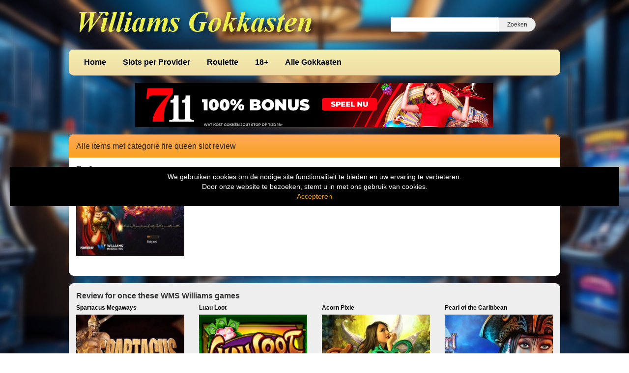

--- FILE ---
content_type: text/html; charset=UTF-8
request_url: https://www.williamsgokkasten.nl/tag/fire-queen-slot-review/
body_size: 9756
content:
<!DOCTYPE html>
<html lang="nl-NL">
	<head>
		<meta charset="UTF-8" />
		<link rel="profile" href="http://gmpg.org/xfn/11" />
		<link rel="pingback" href="https://www.williamsgokkasten.nl/xmlrpc.php" />
		<meta content="width=device-width, height=device-height, initial-scale=1.0, maximum-scale=1.0, user-scalable=no" name="viewport">
		<title>fire queen slot review Archieven - Gokkasten Williams</title>
		<meta name='robots' content='index, follow, max-image-preview:large, max-snippet:-1, max-video-preview:-1' />

	<!-- This site is optimized with the Yoast SEO plugin v26.8 - https://yoast.com/product/yoast-seo-wordpress/ -->
	<link rel="canonical" href="https://www.williamsgokkasten.nl/tag/fire-queen-slot-review/" />
	<meta property="og:locale" content="nl_NL" />
	<meta property="og:type" content="article" />
	<meta property="og:title" content="fire queen slot review Archieven - Gokkasten Williams" />
	<meta property="og:url" content="https://www.williamsgokkasten.nl/tag/fire-queen-slot-review/" />
	<meta property="og:site_name" content="Gokkasten Williams" />
	<meta name="twitter:card" content="summary_large_image" />
	<script type="application/ld+json" class="yoast-schema-graph">{"@context":"https://schema.org","@graph":[{"@type":"CollectionPage","@id":"https://www.williamsgokkasten.nl/tag/fire-queen-slot-review/","url":"https://www.williamsgokkasten.nl/tag/fire-queen-slot-review/","name":"fire queen slot review Archieven - Gokkasten Williams","isPartOf":{"@id":"https://www.williamsgokkasten.nl/#website"},"primaryImageOfPage":{"@id":"https://www.williamsgokkasten.nl/tag/fire-queen-slot-review/#primaryimage"},"image":{"@id":"https://www.williamsgokkasten.nl/tag/fire-queen-slot-review/#primaryimage"},"thumbnailUrl":"https://www.williamsgokkasten.nl/wp-content/uploads/sites/20/2019/08/fire-queen.jpg","breadcrumb":{"@id":"https://www.williamsgokkasten.nl/tag/fire-queen-slot-review/#breadcrumb"},"inLanguage":"nl-NL"},{"@type":"ImageObject","inLanguage":"nl-NL","@id":"https://www.williamsgokkasten.nl/tag/fire-queen-slot-review/#primaryimage","url":"https://www.williamsgokkasten.nl/wp-content/uploads/sites/20/2019/08/fire-queen.jpg","contentUrl":"https://www.williamsgokkasten.nl/wp-content/uploads/sites/20/2019/08/fire-queen.jpg","width":231,"height":173,"caption":"fire queen"},{"@type":"BreadcrumbList","@id":"https://www.williamsgokkasten.nl/tag/fire-queen-slot-review/#breadcrumb","itemListElement":[{"@type":"ListItem","position":1,"name":"Home","item":"https://www.williamsgokkasten.nl/"},{"@type":"ListItem","position":2,"name":"fire queen slot review"}]},{"@type":"WebSite","@id":"https://www.williamsgokkasten.nl/#website","url":"https://www.williamsgokkasten.nl/","name":"Gokkasten Williams","description":"WMS Slots","publisher":{"@id":"https://www.williamsgokkasten.nl/#organization"},"potentialAction":[{"@type":"SearchAction","target":{"@type":"EntryPoint","urlTemplate":"https://www.williamsgokkasten.nl/?s={search_term_string}"},"query-input":{"@type":"PropertyValueSpecification","valueRequired":true,"valueName":"search_term_string"}}],"inLanguage":"nl-NL"},{"@type":"Organization","@id":"https://www.williamsgokkasten.nl/#organization","name":"williams gokkasten","url":"https://www.williamsgokkasten.nl/","logo":{"@type":"ImageObject","inLanguage":"nl-NL","@id":"https://www.williamsgokkasten.nl/#/schema/logo/image/","url":"https://www.williamsgokkasten.nl/wp-content/uploads/sites/20/2022/05/williams-gokkasten.jpg","contentUrl":"https://www.williamsgokkasten.nl/wp-content/uploads/sites/20/2022/05/williams-gokkasten.jpg","width":506,"height":70,"caption":"williams gokkasten"},"image":{"@id":"https://www.williamsgokkasten.nl/#/schema/logo/image/"}}]}</script>
	<!-- / Yoast SEO plugin. -->


<link rel='dns-prefetch' href='//ajax.googleapis.com' />
<link rel="alternate" type="application/rss+xml" title="Gokkasten Williams &raquo; fire queen slot review tag feed" href="https://www.williamsgokkasten.nl/tag/fire-queen-slot-review/feed/" />
		
	<style id='wp-img-auto-sizes-contain-inline-css' type='text/css'>
img:is([sizes=auto i],[sizes^="auto," i]){contain-intrinsic-size:3000px 1500px}
/*# sourceURL=wp-img-auto-sizes-contain-inline-css */
</style>
<style id='wp-emoji-styles-inline-css' type='text/css'>

	img.wp-smiley, img.emoji {
		display: inline !important;
		border: none !important;
		box-shadow: none !important;
		height: 1em !important;
		width: 1em !important;
		margin: 0 0.07em !important;
		vertical-align: -0.1em !important;
		background: none !important;
		padding: 0 !important;
	}
/*# sourceURL=wp-emoji-styles-inline-css */
</style>
<style id='wp-block-library-inline-css' type='text/css'>
:root{--wp-block-synced-color:#7a00df;--wp-block-synced-color--rgb:122,0,223;--wp-bound-block-color:var(--wp-block-synced-color);--wp-editor-canvas-background:#ddd;--wp-admin-theme-color:#007cba;--wp-admin-theme-color--rgb:0,124,186;--wp-admin-theme-color-darker-10:#006ba1;--wp-admin-theme-color-darker-10--rgb:0,107,160.5;--wp-admin-theme-color-darker-20:#005a87;--wp-admin-theme-color-darker-20--rgb:0,90,135;--wp-admin-border-width-focus:2px}@media (min-resolution:192dpi){:root{--wp-admin-border-width-focus:1.5px}}.wp-element-button{cursor:pointer}:root .has-very-light-gray-background-color{background-color:#eee}:root .has-very-dark-gray-background-color{background-color:#313131}:root .has-very-light-gray-color{color:#eee}:root .has-very-dark-gray-color{color:#313131}:root .has-vivid-green-cyan-to-vivid-cyan-blue-gradient-background{background:linear-gradient(135deg,#00d084,#0693e3)}:root .has-purple-crush-gradient-background{background:linear-gradient(135deg,#34e2e4,#4721fb 50%,#ab1dfe)}:root .has-hazy-dawn-gradient-background{background:linear-gradient(135deg,#faaca8,#dad0ec)}:root .has-subdued-olive-gradient-background{background:linear-gradient(135deg,#fafae1,#67a671)}:root .has-atomic-cream-gradient-background{background:linear-gradient(135deg,#fdd79a,#004a59)}:root .has-nightshade-gradient-background{background:linear-gradient(135deg,#330968,#31cdcf)}:root .has-midnight-gradient-background{background:linear-gradient(135deg,#020381,#2874fc)}:root{--wp--preset--font-size--normal:16px;--wp--preset--font-size--huge:42px}.has-regular-font-size{font-size:1em}.has-larger-font-size{font-size:2.625em}.has-normal-font-size{font-size:var(--wp--preset--font-size--normal)}.has-huge-font-size{font-size:var(--wp--preset--font-size--huge)}.has-text-align-center{text-align:center}.has-text-align-left{text-align:left}.has-text-align-right{text-align:right}.has-fit-text{white-space:nowrap!important}#end-resizable-editor-section{display:none}.aligncenter{clear:both}.items-justified-left{justify-content:flex-start}.items-justified-center{justify-content:center}.items-justified-right{justify-content:flex-end}.items-justified-space-between{justify-content:space-between}.screen-reader-text{border:0;clip-path:inset(50%);height:1px;margin:-1px;overflow:hidden;padding:0;position:absolute;width:1px;word-wrap:normal!important}.screen-reader-text:focus{background-color:#ddd;clip-path:none;color:#444;display:block;font-size:1em;height:auto;left:5px;line-height:normal;padding:15px 23px 14px;text-decoration:none;top:5px;width:auto;z-index:100000}html :where(.has-border-color){border-style:solid}html :where([style*=border-top-color]){border-top-style:solid}html :where([style*=border-right-color]){border-right-style:solid}html :where([style*=border-bottom-color]){border-bottom-style:solid}html :where([style*=border-left-color]){border-left-style:solid}html :where([style*=border-width]){border-style:solid}html :where([style*=border-top-width]){border-top-style:solid}html :where([style*=border-right-width]){border-right-style:solid}html :where([style*=border-bottom-width]){border-bottom-style:solid}html :where([style*=border-left-width]){border-left-style:solid}html :where(img[class*=wp-image-]){height:auto;max-width:100%}:where(figure){margin:0 0 1em}html :where(.is-position-sticky){--wp-admin--admin-bar--position-offset:var(--wp-admin--admin-bar--height,0px)}@media screen and (max-width:600px){html :where(.is-position-sticky){--wp-admin--admin-bar--position-offset:0px}}

/*# sourceURL=wp-block-library-inline-css */
</style><style id='global-styles-inline-css' type='text/css'>
:root{--wp--preset--aspect-ratio--square: 1;--wp--preset--aspect-ratio--4-3: 4/3;--wp--preset--aspect-ratio--3-4: 3/4;--wp--preset--aspect-ratio--3-2: 3/2;--wp--preset--aspect-ratio--2-3: 2/3;--wp--preset--aspect-ratio--16-9: 16/9;--wp--preset--aspect-ratio--9-16: 9/16;--wp--preset--color--black: #000000;--wp--preset--color--cyan-bluish-gray: #abb8c3;--wp--preset--color--white: #ffffff;--wp--preset--color--pale-pink: #f78da7;--wp--preset--color--vivid-red: #cf2e2e;--wp--preset--color--luminous-vivid-orange: #ff6900;--wp--preset--color--luminous-vivid-amber: #fcb900;--wp--preset--color--light-green-cyan: #7bdcb5;--wp--preset--color--vivid-green-cyan: #00d084;--wp--preset--color--pale-cyan-blue: #8ed1fc;--wp--preset--color--vivid-cyan-blue: #0693e3;--wp--preset--color--vivid-purple: #9b51e0;--wp--preset--gradient--vivid-cyan-blue-to-vivid-purple: linear-gradient(135deg,rgb(6,147,227) 0%,rgb(155,81,224) 100%);--wp--preset--gradient--light-green-cyan-to-vivid-green-cyan: linear-gradient(135deg,rgb(122,220,180) 0%,rgb(0,208,130) 100%);--wp--preset--gradient--luminous-vivid-amber-to-luminous-vivid-orange: linear-gradient(135deg,rgb(252,185,0) 0%,rgb(255,105,0) 100%);--wp--preset--gradient--luminous-vivid-orange-to-vivid-red: linear-gradient(135deg,rgb(255,105,0) 0%,rgb(207,46,46) 100%);--wp--preset--gradient--very-light-gray-to-cyan-bluish-gray: linear-gradient(135deg,rgb(238,238,238) 0%,rgb(169,184,195) 100%);--wp--preset--gradient--cool-to-warm-spectrum: linear-gradient(135deg,rgb(74,234,220) 0%,rgb(151,120,209) 20%,rgb(207,42,186) 40%,rgb(238,44,130) 60%,rgb(251,105,98) 80%,rgb(254,248,76) 100%);--wp--preset--gradient--blush-light-purple: linear-gradient(135deg,rgb(255,206,236) 0%,rgb(152,150,240) 100%);--wp--preset--gradient--blush-bordeaux: linear-gradient(135deg,rgb(254,205,165) 0%,rgb(254,45,45) 50%,rgb(107,0,62) 100%);--wp--preset--gradient--luminous-dusk: linear-gradient(135deg,rgb(255,203,112) 0%,rgb(199,81,192) 50%,rgb(65,88,208) 100%);--wp--preset--gradient--pale-ocean: linear-gradient(135deg,rgb(255,245,203) 0%,rgb(182,227,212) 50%,rgb(51,167,181) 100%);--wp--preset--gradient--electric-grass: linear-gradient(135deg,rgb(202,248,128) 0%,rgb(113,206,126) 100%);--wp--preset--gradient--midnight: linear-gradient(135deg,rgb(2,3,129) 0%,rgb(40,116,252) 100%);--wp--preset--font-size--small: 13px;--wp--preset--font-size--medium: 20px;--wp--preset--font-size--large: 36px;--wp--preset--font-size--x-large: 42px;--wp--preset--spacing--20: 0.44rem;--wp--preset--spacing--30: 0.67rem;--wp--preset--spacing--40: 1rem;--wp--preset--spacing--50: 1.5rem;--wp--preset--spacing--60: 2.25rem;--wp--preset--spacing--70: 3.38rem;--wp--preset--spacing--80: 5.06rem;--wp--preset--shadow--natural: 6px 6px 9px rgba(0, 0, 0, 0.2);--wp--preset--shadow--deep: 12px 12px 50px rgba(0, 0, 0, 0.4);--wp--preset--shadow--sharp: 6px 6px 0px rgba(0, 0, 0, 0.2);--wp--preset--shadow--outlined: 6px 6px 0px -3px rgb(255, 255, 255), 6px 6px rgb(0, 0, 0);--wp--preset--shadow--crisp: 6px 6px 0px rgb(0, 0, 0);}:where(.is-layout-flex){gap: 0.5em;}:where(.is-layout-grid){gap: 0.5em;}body .is-layout-flex{display: flex;}.is-layout-flex{flex-wrap: wrap;align-items: center;}.is-layout-flex > :is(*, div){margin: 0;}body .is-layout-grid{display: grid;}.is-layout-grid > :is(*, div){margin: 0;}:where(.wp-block-columns.is-layout-flex){gap: 2em;}:where(.wp-block-columns.is-layout-grid){gap: 2em;}:where(.wp-block-post-template.is-layout-flex){gap: 1.25em;}:where(.wp-block-post-template.is-layout-grid){gap: 1.25em;}.has-black-color{color: var(--wp--preset--color--black) !important;}.has-cyan-bluish-gray-color{color: var(--wp--preset--color--cyan-bluish-gray) !important;}.has-white-color{color: var(--wp--preset--color--white) !important;}.has-pale-pink-color{color: var(--wp--preset--color--pale-pink) !important;}.has-vivid-red-color{color: var(--wp--preset--color--vivid-red) !important;}.has-luminous-vivid-orange-color{color: var(--wp--preset--color--luminous-vivid-orange) !important;}.has-luminous-vivid-amber-color{color: var(--wp--preset--color--luminous-vivid-amber) !important;}.has-light-green-cyan-color{color: var(--wp--preset--color--light-green-cyan) !important;}.has-vivid-green-cyan-color{color: var(--wp--preset--color--vivid-green-cyan) !important;}.has-pale-cyan-blue-color{color: var(--wp--preset--color--pale-cyan-blue) !important;}.has-vivid-cyan-blue-color{color: var(--wp--preset--color--vivid-cyan-blue) !important;}.has-vivid-purple-color{color: var(--wp--preset--color--vivid-purple) !important;}.has-black-background-color{background-color: var(--wp--preset--color--black) !important;}.has-cyan-bluish-gray-background-color{background-color: var(--wp--preset--color--cyan-bluish-gray) !important;}.has-white-background-color{background-color: var(--wp--preset--color--white) !important;}.has-pale-pink-background-color{background-color: var(--wp--preset--color--pale-pink) !important;}.has-vivid-red-background-color{background-color: var(--wp--preset--color--vivid-red) !important;}.has-luminous-vivid-orange-background-color{background-color: var(--wp--preset--color--luminous-vivid-orange) !important;}.has-luminous-vivid-amber-background-color{background-color: var(--wp--preset--color--luminous-vivid-amber) !important;}.has-light-green-cyan-background-color{background-color: var(--wp--preset--color--light-green-cyan) !important;}.has-vivid-green-cyan-background-color{background-color: var(--wp--preset--color--vivid-green-cyan) !important;}.has-pale-cyan-blue-background-color{background-color: var(--wp--preset--color--pale-cyan-blue) !important;}.has-vivid-cyan-blue-background-color{background-color: var(--wp--preset--color--vivid-cyan-blue) !important;}.has-vivid-purple-background-color{background-color: var(--wp--preset--color--vivid-purple) !important;}.has-black-border-color{border-color: var(--wp--preset--color--black) !important;}.has-cyan-bluish-gray-border-color{border-color: var(--wp--preset--color--cyan-bluish-gray) !important;}.has-white-border-color{border-color: var(--wp--preset--color--white) !important;}.has-pale-pink-border-color{border-color: var(--wp--preset--color--pale-pink) !important;}.has-vivid-red-border-color{border-color: var(--wp--preset--color--vivid-red) !important;}.has-luminous-vivid-orange-border-color{border-color: var(--wp--preset--color--luminous-vivid-orange) !important;}.has-luminous-vivid-amber-border-color{border-color: var(--wp--preset--color--luminous-vivid-amber) !important;}.has-light-green-cyan-border-color{border-color: var(--wp--preset--color--light-green-cyan) !important;}.has-vivid-green-cyan-border-color{border-color: var(--wp--preset--color--vivid-green-cyan) !important;}.has-pale-cyan-blue-border-color{border-color: var(--wp--preset--color--pale-cyan-blue) !important;}.has-vivid-cyan-blue-border-color{border-color: var(--wp--preset--color--vivid-cyan-blue) !important;}.has-vivid-purple-border-color{border-color: var(--wp--preset--color--vivid-purple) !important;}.has-vivid-cyan-blue-to-vivid-purple-gradient-background{background: var(--wp--preset--gradient--vivid-cyan-blue-to-vivid-purple) !important;}.has-light-green-cyan-to-vivid-green-cyan-gradient-background{background: var(--wp--preset--gradient--light-green-cyan-to-vivid-green-cyan) !important;}.has-luminous-vivid-amber-to-luminous-vivid-orange-gradient-background{background: var(--wp--preset--gradient--luminous-vivid-amber-to-luminous-vivid-orange) !important;}.has-luminous-vivid-orange-to-vivid-red-gradient-background{background: var(--wp--preset--gradient--luminous-vivid-orange-to-vivid-red) !important;}.has-very-light-gray-to-cyan-bluish-gray-gradient-background{background: var(--wp--preset--gradient--very-light-gray-to-cyan-bluish-gray) !important;}.has-cool-to-warm-spectrum-gradient-background{background: var(--wp--preset--gradient--cool-to-warm-spectrum) !important;}.has-blush-light-purple-gradient-background{background: var(--wp--preset--gradient--blush-light-purple) !important;}.has-blush-bordeaux-gradient-background{background: var(--wp--preset--gradient--blush-bordeaux) !important;}.has-luminous-dusk-gradient-background{background: var(--wp--preset--gradient--luminous-dusk) !important;}.has-pale-ocean-gradient-background{background: var(--wp--preset--gradient--pale-ocean) !important;}.has-electric-grass-gradient-background{background: var(--wp--preset--gradient--electric-grass) !important;}.has-midnight-gradient-background{background: var(--wp--preset--gradient--midnight) !important;}.has-small-font-size{font-size: var(--wp--preset--font-size--small) !important;}.has-medium-font-size{font-size: var(--wp--preset--font-size--medium) !important;}.has-large-font-size{font-size: var(--wp--preset--font-size--large) !important;}.has-x-large-font-size{font-size: var(--wp--preset--font-size--x-large) !important;}
/*# sourceURL=global-styles-inline-css */
</style>

<style id='classic-theme-styles-inline-css' type='text/css'>
/*! This file is auto-generated */
.wp-block-button__link{color:#fff;background-color:#32373c;border-radius:9999px;box-shadow:none;text-decoration:none;padding:calc(.667em + 2px) calc(1.333em + 2px);font-size:1.125em}.wp-block-file__button{background:#32373c;color:#fff;text-decoration:none}
/*# sourceURL=/wp-includes/css/classic-themes.min.css */
</style>
<style id='age-gate-custom-inline-css' type='text/css'>
:root{--ag-background-color: rgba(0,0,0,1);--ag-background-image: url(https://www.williamsgokkasten.nl/wp-content/uploads/sites/20/2020/04/background.jpg);--ag-background-image-position: center center;--ag-background-image-opacity: 1;--ag-form-background: rgba(255,255,255,1);--ag-text-color: #000000;--ag-blur: 5px;}
/*# sourceURL=age-gate-custom-inline-css */
</style>
<link rel='stylesheet' id='age-gate-css' href='https://www.williamsgokkasten.nl/wp-content/plugins/age-gate/dist/main.css?ver=3.7.2' type='text/css' media='all' />
<style id='age-gate-options-inline-css' type='text/css'>
:root{--ag-background-color: rgba(0,0,0,1);--ag-background-image: url(https://www.williamsgokkasten.nl/wp-content/uploads/sites/20/2020/04/background.jpg);--ag-background-image-position: center center;--ag-background-image-opacity: 1;--ag-form-background: rgba(255,255,255,1);--ag-text-color: #000000;--ag-blur: 5px;}
/*# sourceURL=age-gate-options-inline-css */
</style>
<link rel='stylesheet' id='cherryworld-css' href='https://www.williamsgokkasten.nl/wp-content/themes/cherryworld/css/style.css?ver=1695390875' type='text/css' media='' />
<link rel='stylesheet' id='cherryworld-subsite-css' href='https://www.williamsgokkasten.nl/wp-content/themes/cherryworld/css/style-subsite-20.css?ver=1765624791' type='text/css' media='' />
<link rel='stylesheet' id='wp-paginate-css' href='https://www.williamsgokkasten.nl/wp-content/plugins/wp-paginate/css/wp-paginate.css?ver=2.2.4' type='text/css' media='screen' />
<script type="text/javascript" src="//ajax.googleapis.com/ajax/libs/jquery/1.11.0/jquery.min.js?ver=1.11.0" id="jquery-js"></script>
<script type="text/javascript" src="https://www.williamsgokkasten.nl/wp-content/themes/cherryworld/scripts/script.js?ver=6.9" id="raamwerck-general-script-js"></script>
<link rel="https://api.w.org/" href="https://www.williamsgokkasten.nl/wp-json/" /><link rel="alternate" title="JSON" type="application/json" href="https://www.williamsgokkasten.nl/wp-json/wp/v2/tags/375" /><link rel="EditURI" type="application/rsd+xml" title="RSD" href="https://www.williamsgokkasten.nl/xmlrpc.php?rsd" />
<meta name="generator" content="WordPress 6.9" />
<link rel="apple-touch-icon" sizes="180x180" href="/wp-content/uploads/sites/20/fbrfg/apple-touch-icon.png">
<link rel="icon" type="image/png" sizes="32x32" href="/wp-content/uploads/sites/20/fbrfg/favicon-32x32.png">
<link rel="icon" type="image/png" sizes="16x16" href="/wp-content/uploads/sites/20/fbrfg/favicon-16x16.png">
<link rel="manifest" href="/wp-content/uploads/sites/20/fbrfg/site.webmanifest">
<link rel="mask-icon" href="/wp-content/uploads/sites/20/fbrfg/safari-pinned-tab.svg" color="#5bbad5">
<link rel="shortcut icon" href="/wp-content/uploads/sites/20/fbrfg/favicon.ico">
<meta name="msapplication-TileColor" content="#da532c">
<meta name="msapplication-config" content="/wp-content/uploads/sites/20/fbrfg/browserconfig.xml">
<meta name="theme-color" content="#ffffff">		<style>
			body {background-image:url("https://www.williamsgokkasten.nl/wp-content/uploads/sites/20/2023/11/achtergrond-fruitmachines.jpg")}
		</style>


	</head>
	<body class="archive tag tag-fire-queen-slot-review tag-375 wp-theme-cherryworld">


			<div class="consent-blanket"></div>
			<div class="consent">
				<div class="text"><div>
<div>We gebruiken cookies om de nodige site functionaliteit te bieden en uw ervaring te verbeteren. <br />
Door onze website te bezoeken, stemt u in met ons gebruik van cookies.</div>
</div>
</div>
				<a href="https://www.williamsgokkasten.nl/tag/fire-queen-slot-review?consent=yes">Accepteren</a>
			</div>
		
		<div id="header">
			<div class="upper">
				<a class="home" href="https://www.williamsgokkasten.nl"><img src="https://www.williamsgokkasten.nl/wp-content/uploads/sites/20/2019/08/WilliamsGokkasten.png"></a>
				<form action="https://www.williamsgokkasten.nl" class="search">
					<input type="text" name="s"><input type="submit" value="Zoeken">
				</form>
			</div>
			<ul class="menu">

<li id="menu-item-152" class="menu-item menu-item-type-post_type menu-item-object-page menu-item-home menu-item-has-children menu-item-152"><a href="https://www.williamsgokkasten.nl/">Home</a>
<ul class="sub-menu">
	<li id="menu-item-390" class="menu-item menu-item-type-post_type menu-item-object-page menu-item-390"><a href="https://www.williamsgokkasten.nl/privacy/">Privacy</a></li>
</ul>
</li>
<li id="menu-item-241" class="menu-item menu-item-type-taxonomy menu-item-object-category menu-item-has-children menu-item-241"><a href="https://www.williamsgokkasten.nl/category/slots/">Slots per Provider</a>
<ul class="sub-menu">
	<li id="menu-item-1051" class="menu-item menu-item-type-taxonomy menu-item-object-category menu-item-1051"><a href="https://www.williamsgokkasten.nl/category/slots/light-wonder/">1. Light &#038; Wonder</a></li>
	<li id="menu-item-157" class="menu-item menu-item-type-taxonomy menu-item-object-category menu-item-157"><a href="https://www.williamsgokkasten.nl/category/slots/igt-barcrest-slots/">2. Barcrest</a></li>
	<li id="menu-item-231" class="menu-item menu-item-type-taxonomy menu-item-object-category menu-item-231"><a href="https://www.williamsgokkasten.nl/category/slots/bally/">3. Bally</a></li>
	<li id="menu-item-665" class="menu-item menu-item-type-taxonomy menu-item-object-category menu-item-665"><a href="https://www.williamsgokkasten.nl/category/slots/sg/">4. Scientific Games</a></li>
	<li id="menu-item-155" class="menu-item menu-item-type-taxonomy menu-item-object-category menu-item-155"><a href="https://www.williamsgokkasten.nl/category/slots/williams-wms-slots/">5. Williams WMS</a></li>
	<li id="menu-item-1045" class="menu-item menu-item-type-taxonomy menu-item-object-category menu-item-1045"><a href="https://www.williamsgokkasten.nl/category/slots/astra/">Astra</a></li>
	<li id="menu-item-269" class="menu-item menu-item-type-taxonomy menu-item-object-category menu-item-269"><a href="https://www.williamsgokkasten.nl/category/slots/chance-interactive/">Chance interactive</a></li>
	<li id="menu-item-270" class="menu-item menu-item-type-taxonomy menu-item-object-category menu-item-270"><a href="https://www.williamsgokkasten.nl/category/slots/core-gaming/">Core Gaming</a></li>
	<li id="menu-item-1075" class="menu-item menu-item-type-taxonomy menu-item-object-category menu-item-1075"><a href="https://www.williamsgokkasten.nl/category/slots/eurocoin/">Eurocoin</a></li>
	<li id="menu-item-286" class="menu-item menu-item-type-taxonomy menu-item-object-category menu-item-286"><a href="https://www.williamsgokkasten.nl/category/slots/lightning-box/">Lightning Box</a></li>
	<li id="menu-item-664" class="menu-item menu-item-type-taxonomy menu-item-object-category menu-item-664"><a href="https://www.williamsgokkasten.nl/category/slots/nextgen-gaming/">Nextgen Gaming</a></li>
	<li id="menu-item-238" class="menu-item menu-item-type-taxonomy menu-item-object-category menu-item-238"><a href="https://www.williamsgokkasten.nl/category/slots/red-7/">Red 7</a></li>
	<li id="menu-item-227" class="menu-item menu-item-type-taxonomy menu-item-object-category menu-item-227"><a href="https://www.williamsgokkasten.nl/category/slots/shuffle-master/">Shuffle Master</a></li>
	<li id="menu-item-1043" class="menu-item menu-item-type-taxonomy menu-item-object-category menu-item-1043"><a href="https://www.williamsgokkasten.nl/category/slots/stakelogic/">Stakelogic</a></li>
	<li id="menu-item-356" class="menu-item menu-item-type-taxonomy menu-item-object-category menu-item-356"><a href="https://www.williamsgokkasten.nl/category/slots/1-x-2/">1 x 2</a></li>
</ul>
</li>
<li id="menu-item-250" class="menu-item menu-item-type-taxonomy menu-item-object-category menu-item-250"><a href="https://www.williamsgokkasten.nl/category/roulette/">Roulette</a></li>
<li id="menu-item-507" class="menu-item menu-item-type-post_type menu-item-object-page menu-item-507"><a href="https://www.williamsgokkasten.nl/18-gok-info/">18+</a></li>
<li id="menu-item-153" class="menu-item menu-item-type-post_type menu-item-object-page current_page_parent menu-item-has-children menu-item-153"><a href="https://www.williamsgokkasten.nl/alle-games-met-info/">Alle Gokkasten</a>
<ul class="sub-menu">
	<li id="menu-item-621" class="menu-item menu-item-type-taxonomy menu-item-object-category menu-item-621"><a href="https://www.williamsgokkasten.nl/category/buy-bonus/">Buy Bonus</a></li>
	<li id="menu-item-622" class="menu-item menu-item-type-taxonomy menu-item-object-category menu-item-622"><a href="https://www.williamsgokkasten.nl/category/jackpot/">Jackpot</a></li>
	<li id="menu-item-327" class="menu-item menu-item-type-taxonomy menu-item-object-category menu-item-327"><a href="https://www.williamsgokkasten.nl/category/megaways/">Megaways</a></li>
	<li id="menu-item-1042" class="menu-item menu-item-type-taxonomy menu-item-object-category menu-item-1042"><a href="https://www.williamsgokkasten.nl/category/multiplayer/">Multiplayer</a></li>
	<li id="menu-item-1044" class="menu-item menu-item-type-taxonomy menu-item-object-category menu-item-1044"><a href="https://www.williamsgokkasten.nl/category/super-stake/">Super Stake</a></li>
</ul>
</li>

			</ul>
		</div>


		<div id="header-small">
			<a class="home" href="https://www.williamsgokkasten.nl" style="background-image:url(https://www.williamsgokkasten.nl/wp-content/uploads/sites/20/2019/08/WilliamsGokkasten.png"></a>
			<div class="toggles">
				<div class="small-menu-toggle search">
					<i class="fa fa-search"></i>
				</div>
				<div class="small-menu-toggle bars"><span></span><span></span><span></span><span></span></div>
			</div>
		</div>
		<div id="small-menu">
			<form action="https://www.williamsgokkasten.nl" class="search">
				<input type="text" name="s"><button type="submit"><i class="fa fa-search"></i></button>
			</form>
			<ul class="menu">

<li class="menu-item menu-item-type-post_type menu-item-object-page menu-item-home menu-item-has-children menu-item-152"><a href="https://www.williamsgokkasten.nl/">Home</a>
<ul class="sub-menu">
	<li class="menu-item menu-item-type-post_type menu-item-object-page menu-item-390"><a href="https://www.williamsgokkasten.nl/privacy/">Privacy</a></li>
</ul>
</li>
<li class="menu-item menu-item-type-taxonomy menu-item-object-category menu-item-has-children menu-item-241"><a href="https://www.williamsgokkasten.nl/category/slots/">Slots per Provider</a>
<ul class="sub-menu">
	<li class="menu-item menu-item-type-taxonomy menu-item-object-category menu-item-1051"><a href="https://www.williamsgokkasten.nl/category/slots/light-wonder/">1. Light &#038; Wonder</a></li>
	<li class="menu-item menu-item-type-taxonomy menu-item-object-category menu-item-157"><a href="https://www.williamsgokkasten.nl/category/slots/igt-barcrest-slots/">2. Barcrest</a></li>
	<li class="menu-item menu-item-type-taxonomy menu-item-object-category menu-item-231"><a href="https://www.williamsgokkasten.nl/category/slots/bally/">3. Bally</a></li>
	<li class="menu-item menu-item-type-taxonomy menu-item-object-category menu-item-665"><a href="https://www.williamsgokkasten.nl/category/slots/sg/">4. Scientific Games</a></li>
	<li class="menu-item menu-item-type-taxonomy menu-item-object-category menu-item-155"><a href="https://www.williamsgokkasten.nl/category/slots/williams-wms-slots/">5. Williams WMS</a></li>
	<li class="menu-item menu-item-type-taxonomy menu-item-object-category menu-item-1045"><a href="https://www.williamsgokkasten.nl/category/slots/astra/">Astra</a></li>
	<li class="menu-item menu-item-type-taxonomy menu-item-object-category menu-item-269"><a href="https://www.williamsgokkasten.nl/category/slots/chance-interactive/">Chance interactive</a></li>
	<li class="menu-item menu-item-type-taxonomy menu-item-object-category menu-item-270"><a href="https://www.williamsgokkasten.nl/category/slots/core-gaming/">Core Gaming</a></li>
	<li class="menu-item menu-item-type-taxonomy menu-item-object-category menu-item-1075"><a href="https://www.williamsgokkasten.nl/category/slots/eurocoin/">Eurocoin</a></li>
	<li class="menu-item menu-item-type-taxonomy menu-item-object-category menu-item-286"><a href="https://www.williamsgokkasten.nl/category/slots/lightning-box/">Lightning Box</a></li>
	<li class="menu-item menu-item-type-taxonomy menu-item-object-category menu-item-664"><a href="https://www.williamsgokkasten.nl/category/slots/nextgen-gaming/">Nextgen Gaming</a></li>
	<li class="menu-item menu-item-type-taxonomy menu-item-object-category menu-item-238"><a href="https://www.williamsgokkasten.nl/category/slots/red-7/">Red 7</a></li>
	<li class="menu-item menu-item-type-taxonomy menu-item-object-category menu-item-227"><a href="https://www.williamsgokkasten.nl/category/slots/shuffle-master/">Shuffle Master</a></li>
	<li class="menu-item menu-item-type-taxonomy menu-item-object-category menu-item-1043"><a href="https://www.williamsgokkasten.nl/category/slots/stakelogic/">Stakelogic</a></li>
	<li class="menu-item menu-item-type-taxonomy menu-item-object-category menu-item-356"><a href="https://www.williamsgokkasten.nl/category/slots/1-x-2/">1 x 2</a></li>
</ul>
</li>
<li class="menu-item menu-item-type-taxonomy menu-item-object-category menu-item-250"><a href="https://www.williamsgokkasten.nl/category/roulette/">Roulette</a></li>
<li class="menu-item menu-item-type-post_type menu-item-object-page menu-item-507"><a href="https://www.williamsgokkasten.nl/18-gok-info/">18+</a></li>
<li class="menu-item menu-item-type-post_type menu-item-object-page current_page_parent menu-item-has-children menu-item-153"><a href="https://www.williamsgokkasten.nl/alle-games-met-info/">Alle Gokkasten</a>
<ul class="sub-menu">
	<li class="menu-item menu-item-type-taxonomy menu-item-object-category menu-item-621"><a href="https://www.williamsgokkasten.nl/category/buy-bonus/">Buy Bonus</a></li>
	<li class="menu-item menu-item-type-taxonomy menu-item-object-category menu-item-622"><a href="https://www.williamsgokkasten.nl/category/jackpot/">Jackpot</a></li>
	<li class="menu-item menu-item-type-taxonomy menu-item-object-category menu-item-327"><a href="https://www.williamsgokkasten.nl/category/megaways/">Megaways</a></li>
	<li class="menu-item menu-item-type-taxonomy menu-item-object-category menu-item-1042"><a href="https://www.williamsgokkasten.nl/category/multiplayer/">Multiplayer</a></li>
	<li class="menu-item menu-item-type-taxonomy menu-item-object-category menu-item-1044"><a href="https://www.williamsgokkasten.nl/category/super-stake/">Super Stake</a></li>
</ul>
</li>

			</ul>
		</div>


				<div id="banner-header">
					<a href="https://media1.711affiliates.nl/redirect.aspx?pid=2304&bid=1500" target="_blank" rel="nofollow noopener"><img src="https://www.williamsgokkasten.nl/wp-content/uploads/sites/20/2024/01/728x90_NL_711_100Bonus_Casino-Nov-_2023.jpg" alt="711 casino" width="728" height="90" border="0" /></a> 	 
				</div>
			 


		<div id="page" class="post-78 post type-post status-publish format-standard has-post-thumbnail hentry category-slots category-williams-wms-slots tag-fire-queen tag-fire-queen-gokkast tag-fire-queen-gokkast-gratis-spelen tag-fire-queen-gratis-slot tag-fire-queen-slot tag-fire-queen-slot-game-rules tag-fire-queen-slot-review tag-fire-queen-slot-williams tag-gokkast-fire-queen">

	<div id="content">
		<h1>Alle items met categorie fire queen slot review</h1>

<div class="container"><ul class="games blocks row">
				<li class="col-xs-6 col-md-3">
					<a href="https://www.williamsgokkasten.nl/fire-queen/">
						<div class="title dotdotdot">Fire Queen</div>
						<img width="231" height="173" src="https://www.williamsgokkasten.nl/wp-content/uploads/sites/20/2019/08/fire-queen.jpg" class="attachment-post-thumbnail size-post-thumbnail wp-post-image" alt="fire queen" decoding="async" />
					</a>
				</li>
			</ul></div>
				<div class="container">
					<div class="row">
						<div class="col-xs-12">
			<div class="navigation"></div>
						</div>
					</div>
				</div>
			
	</div>


		<div class="related">
			<div class="related-title">Review for once these WMS Williams games</div>
			<ul class="row">
				<li class="col-xs-6 col-md-3">
					<a href="https://www.williamsgokkasten.nl/spartacus-megaways/">
						<div class="title dotdotdot">Spartacus Megaways</div>
						<img width="231" height="173" src="https://www.williamsgokkasten.nl/wp-content/uploads/sites/20/2023/03/spartacus-megaways.jpg" class="attachment-post-thumbnail size-post-thumbnail wp-post-image" alt="Spartacus Megaways gokkast" decoding="async" loading="lazy" />
					</a>
				</li>
				<li class="col-xs-6 col-md-3">
					<a href="https://www.williamsgokkasten.nl/luau-loot/">
						<div class="title dotdotdot">Luau Loot</div>
						<img width="231" height="173" src="https://www.williamsgokkasten.nl/wp-content/uploads/sites/20/2019/08/luau-loot2.jpg" class="attachment-post-thumbnail size-post-thumbnail wp-post-image" alt="luau loot" decoding="async" loading="lazy" />
					</a>
				</li>
				<li class="col-xs-6 col-md-3">
					<a href="https://www.williamsgokkasten.nl/acorn-pixie/">
						<div class="title dotdotdot">Acorn Pixie</div>
						<img width="231" height="173" src="https://www.williamsgokkasten.nl/wp-content/uploads/sites/20/2020/04/acorn-pixie.jpg" class="attachment-post-thumbnail size-post-thumbnail wp-post-image" alt="acorn pixie" decoding="async" loading="lazy" />
					</a>
				</li>
				<li class="col-xs-6 col-md-3">
					<a href="https://www.williamsgokkasten.nl/pearl-of-the-caribbean/">
						<div class="title dotdotdot">Pearl of the Caribbean</div>
						<img width="231" height="173" src="https://www.williamsgokkasten.nl/wp-content/uploads/sites/20/2020/04/pearl-of-the-caribbean.jpg" class="attachment-post-thumbnail size-post-thumbnail wp-post-image" alt="pearl of the caribbean" decoding="async" loading="lazy" />
					</a>
				</li>
			</ul>
		</div>
	
		</div><!-- #page -->


				<div id="footer-html">
					<a href="https://note.circus.nl/redirect.aspx?pid=12633&bid=10130" target="_blank" rel="nofollow noopener"><img src="https://www.williamsgokkasten.nl/wp-content/uploads/sites/20/2022/06/circus80.jpg" alt="Circus Casino" width="80" height="80" border="0" /></a>  <a href="https://media1.711affiliates.nl/redirect.aspx?pid=2304&bid=1500" target="_blank" rel="nofollow noopener"><img src="https://www.williamsgokkasten.nl/wp-content/uploads/sites/20/2023/11/711.jpg" alt="711 casino" width="80" height="80" border="0" /></a><br><br>

<img src="https://www.williamsgokkasten.nl/wp-content/uploads/sites/20/2023/11/VBAlogo-200x56-1.png" alt="VBA Verenigde Betrouwbare Affiliates" width="200" height="56" class="alignnone size-full wp-image-6501" />	 
				</div>
			
		<div id="footer-lower">
			<div class="container">
				<p>Copyright <a href="https://www.williamsgokkasten.nl">Gokkasten Williams</a> 2026</p><p><a href="https://www.williamsgokkasten.nl/18-gok-info/">Verantwoord Gokken Info,  Wat kost gokken jou? Stop op tijd, 18+</a></p><p><a href="https://www.pasopgamenengokken.nl/" target="_blank" rel="nofollow noopener">Ik wil geen advertenties zien.</a></p>			</div>
		</div>

<template id="tmpl-age-gate"  class="">        
<div class="age-gate__wrapper">            <div class="age-gate__loader">    
        <svg version="1.1" id="L5" xmlns="http://www.w3.org/2000/svg" xmlns:xlink="http://www.w3.org/1999/xlink" x="0px" y="0px" viewBox="0 0 100 100" enable-background="new 0 0 0 0" xml:space="preserve">
            <circle fill="currentColor" stroke="none" cx="6" cy="50" r="6">
                <animateTransform attributeName="transform" dur="1s" type="translate" values="0 15 ; 0 -15; 0 15" repeatCount="indefinite" begin="0.1"/>
            </circle>
            <circle fill="currentColor" stroke="none" cx="30" cy="50" r="6">
                <animateTransform attributeName="transform" dur="1s" type="translate" values="0 10 ; 0 -10; 0 10" repeatCount="indefinite" begin="0.2"/>
            </circle>
            <circle fill="currentColor" stroke="none" cx="54" cy="50" r="6">
                <animateTransform attributeName="transform" dur="1s" type="translate" values="0 5 ; 0 -5; 0 5" repeatCount="indefinite" begin="0.3"/>
            </circle>
        </svg>
    </div>
        <div class="age-gate__background-color"></div>    <div class="age-gate__background">            </div>
    
    <div class="age-gate" role="dialog" aria-modal="true" aria-label="">    <form method="post" class="age-gate__form">
<div class="age-gate__heading">            <h1 class="age-gate__heading-title">Gokkasten Williams</h1>    </div>
    <h2 class="age-gate__headline">        Leeftijds Controle
    </h2>
<p class="age-gate__subheadline">    Om gebruik te maken van deze website moet je 24 jaar of ouder zijn
</p>
<div class="age-gate__fields">        
<p class="age-gate__challenge">    Ben je 24 jaar of ouder?
</p>
<div class="age-gate__buttons">            <button class="age-gate__submit age-gate__submit--no" data-submit="no" value="0" name="age_gate[confirm]" type="submit">Nee</button>        <button type="submit" class="age-gate__submit age-gate__submit--yes" data-submit="yes" value="1" name="age_gate[confirm]">Ja</button>    </div>
    </div>

<input type="hidden" name="age_gate[age]" value="RTcCPRO/uaDg09HZ1BIEyg==" />
<input type="hidden" name="age_gate[lang]" value="nl" />
    <input type="hidden" name="age_gate[confirm]" />
    <div class="age-gate__remember-wrapper">        <label class="age-gate__remember">            <input type="checkbox" class="age-gate__remember-field" name="age_gate[remember]" value="1"  checked='checked' /> <span type="checkbox" class="age-gate__remember-text">Onthoud mij</span>        </label>
    </div>
    <div class="age-gate__errors"></div>    <div class="age-gate__additional-information">        <p>Wil je sowieso geen gokreclame zien klik dan ook op Nee!</p>
    </div>
</form>
    </div>
    </div>
    </template>
<script type="speculationrules">
{"prefetch":[{"source":"document","where":{"and":[{"href_matches":"/*"},{"not":{"href_matches":["/wp-*.php","/wp-admin/*","/wp-content/uploads/sites/20/*","/wp-content/*","/wp-content/plugins/*","/wp-content/themes/cherryworld/*","/*\\?(.+)"]}},{"not":{"selector_matches":"a[rel~=\"nofollow\"]"}},{"not":{"selector_matches":".no-prefetch, .no-prefetch a"}}]},"eagerness":"conservative"}]}
</script>
		<!-- Start of StatCounter Code -->
		<script>
			<!--
			var sc_project=12005475;
			var sc_security="1b7e49d7";
					</script>
        <script type="text/javascript" src="https://www.statcounter.com/counter/counter.js" async></script>
		<noscript><div class="statcounter"><a title="web analytics" href="https://statcounter.com/"><img class="statcounter" src="https://c.statcounter.com/12005475/0/1b7e49d7/0/" alt="web analytics" /></a></div></noscript>
		<!-- End of StatCounter Code -->
		<script type="text/javascript" id="age-gate-all-js-extra">
/* <![CDATA[ */
var age_gate_common = {"cookies":"Your browser does not support cookies, you may experience problems entering this site","simple":""};
//# sourceURL=age-gate-all-js-extra
/* ]]> */
</script>
<script type="text/javascript" src="https://www.williamsgokkasten.nl/wp-content/plugins/age-gate/dist/all.js?ver=3.7.2" id="age-gate-all-js"></script>
<script type="text/javascript" id="age-gate-js-extra">
/* <![CDATA[ */
var age_gate = {"cookieDomain":"","cookieName":"age_gate","age":"24","css":"v3","userAgents":[],"switchTitle":"","rechallenge":"1","error":"Je bent niet oud genoeg om deze inhoud te bekijken","generic":"Er is een fout opgetreden. Probeer opnieuw","uri":"https://www.williamsgokkasten.nl/wp-json/age-gate/v3/check","useLocalStorage":"","customTitle":"Leeftijd Controle - Gokkasten Williams","fallback":"https://www.williamsgokkasten.nl/wp-admin/admin-ajax.php"};
//# sourceURL=age-gate-js-extra
/* ]]> */
</script>
<script type="text/javascript" src="https://www.williamsgokkasten.nl/wp-content/plugins/age-gate/dist/age-gate.js?ver=3.7.2" id="age-gate-js"></script>
<script id="wp-emoji-settings" type="application/json">
{"baseUrl":"https://s.w.org/images/core/emoji/17.0.2/72x72/","ext":".png","svgUrl":"https://s.w.org/images/core/emoji/17.0.2/svg/","svgExt":".svg","source":{"concatemoji":"https://www.williamsgokkasten.nl/wp-includes/js/wp-emoji-release.min.js?ver=6.9"}}
</script>
<script type="module">
/* <![CDATA[ */
/*! This file is auto-generated */
const a=JSON.parse(document.getElementById("wp-emoji-settings").textContent),o=(window._wpemojiSettings=a,"wpEmojiSettingsSupports"),s=["flag","emoji"];function i(e){try{var t={supportTests:e,timestamp:(new Date).valueOf()};sessionStorage.setItem(o,JSON.stringify(t))}catch(e){}}function c(e,t,n){e.clearRect(0,0,e.canvas.width,e.canvas.height),e.fillText(t,0,0);t=new Uint32Array(e.getImageData(0,0,e.canvas.width,e.canvas.height).data);e.clearRect(0,0,e.canvas.width,e.canvas.height),e.fillText(n,0,0);const a=new Uint32Array(e.getImageData(0,0,e.canvas.width,e.canvas.height).data);return t.every((e,t)=>e===a[t])}function p(e,t){e.clearRect(0,0,e.canvas.width,e.canvas.height),e.fillText(t,0,0);var n=e.getImageData(16,16,1,1);for(let e=0;e<n.data.length;e++)if(0!==n.data[e])return!1;return!0}function u(e,t,n,a){switch(t){case"flag":return n(e,"\ud83c\udff3\ufe0f\u200d\u26a7\ufe0f","\ud83c\udff3\ufe0f\u200b\u26a7\ufe0f")?!1:!n(e,"\ud83c\udde8\ud83c\uddf6","\ud83c\udde8\u200b\ud83c\uddf6")&&!n(e,"\ud83c\udff4\udb40\udc67\udb40\udc62\udb40\udc65\udb40\udc6e\udb40\udc67\udb40\udc7f","\ud83c\udff4\u200b\udb40\udc67\u200b\udb40\udc62\u200b\udb40\udc65\u200b\udb40\udc6e\u200b\udb40\udc67\u200b\udb40\udc7f");case"emoji":return!a(e,"\ud83e\u1fac8")}return!1}function f(e,t,n,a){let r;const o=(r="undefined"!=typeof WorkerGlobalScope&&self instanceof WorkerGlobalScope?new OffscreenCanvas(300,150):document.createElement("canvas")).getContext("2d",{willReadFrequently:!0}),s=(o.textBaseline="top",o.font="600 32px Arial",{});return e.forEach(e=>{s[e]=t(o,e,n,a)}),s}function r(e){var t=document.createElement("script");t.src=e,t.defer=!0,document.head.appendChild(t)}a.supports={everything:!0,everythingExceptFlag:!0},new Promise(t=>{let n=function(){try{var e=JSON.parse(sessionStorage.getItem(o));if("object"==typeof e&&"number"==typeof e.timestamp&&(new Date).valueOf()<e.timestamp+604800&&"object"==typeof e.supportTests)return e.supportTests}catch(e){}return null}();if(!n){if("undefined"!=typeof Worker&&"undefined"!=typeof OffscreenCanvas&&"undefined"!=typeof URL&&URL.createObjectURL&&"undefined"!=typeof Blob)try{var e="postMessage("+f.toString()+"("+[JSON.stringify(s),u.toString(),c.toString(),p.toString()].join(",")+"));",a=new Blob([e],{type:"text/javascript"});const r=new Worker(URL.createObjectURL(a),{name:"wpTestEmojiSupports"});return void(r.onmessage=e=>{i(n=e.data),r.terminate(),t(n)})}catch(e){}i(n=f(s,u,c,p))}t(n)}).then(e=>{for(const n in e)a.supports[n]=e[n],a.supports.everything=a.supports.everything&&a.supports[n],"flag"!==n&&(a.supports.everythingExceptFlag=a.supports.everythingExceptFlag&&a.supports[n]);var t;a.supports.everythingExceptFlag=a.supports.everythingExceptFlag&&!a.supports.flag,a.supports.everything||((t=a.source||{}).concatemoji?r(t.concatemoji):t.wpemoji&&t.twemoji&&(r(t.twemoji),r(t.wpemoji)))});
//# sourceURL=https://www.williamsgokkasten.nl/wp-includes/js/wp-emoji-loader.min.js
/* ]]> */
</script>

	</body>
</html>